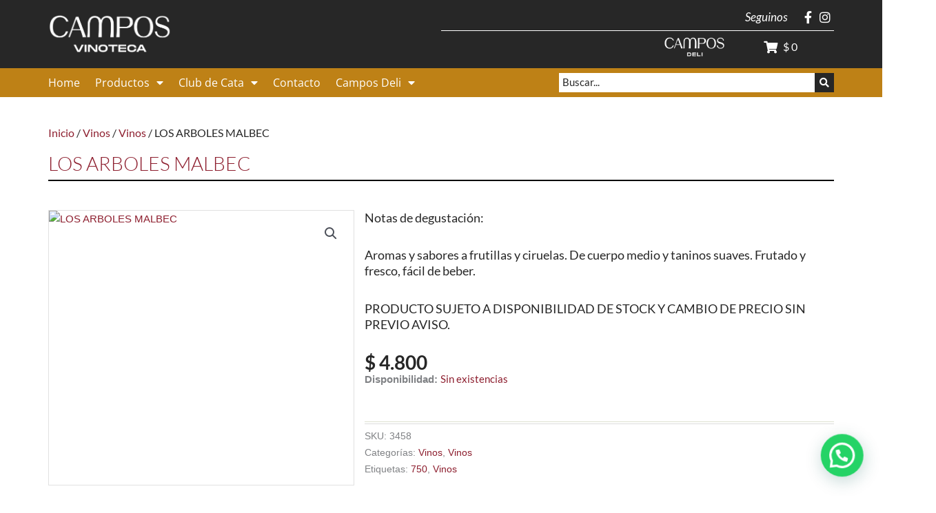

--- FILE ---
content_type: text/css
request_url: https://vinotecacampos.com.ar/wp-content/uploads/elementor/css/post-6014.css?ver=1764719671
body_size: 1663
content:
.elementor-6014 .elementor-element.elementor-element-279130c{padding:40px 0px 0px 0px;}.elementor-6014 .elementor-element.elementor-element-a82ae9d > .elementor-widget-wrap > .elementor-widget:not(.elementor-widget__width-auto):not(.elementor-widget__width-initial):not(:last-child):not(.elementor-absolute){margin-bottom:0px;}.elementor-6014 .elementor-element.elementor-element-a82ae9d > .elementor-element-populated{margin:0px 0px 0px 0px;--e-column-margin-right:0px;--e-column-margin-left:0px;padding:0px 0px 0px 0px;}.elementor-6014 .elementor-element.elementor-element-636aa1b .woocommerce-breadcrumb{color:var( --e-global-color-e7a010c );font-family:"Lato", Sans-serif;font-size:16px;font-weight:400;}.elementor-6014 .elementor-element.elementor-element-636aa1b .woocommerce-breadcrumb > a{color:var( --e-global-color-9499290 );}.elementor-6014 .elementor-element.elementor-element-f6e22ee > .elementor-widget-container{margin:0px 0px 0px 0px;padding:0px 0px 0px 0px;}.elementor-6014 .elementor-element.elementor-element-f6e22ee .jet-woo-builder .product_title{font-family:"Lato", Sans-serif;font-size:28px;font-weight:300;color:var( --e-global-color-9499290 );margin:0px 0px 5px 0px;padding:0px 0px 0px 0px;}.elementor-widget-divider{--divider-color:var( --e-global-color-secondary );}.elementor-widget-divider .elementor-divider__text{color:var( --e-global-color-secondary );font-family:var( --e-global-typography-secondary-font-family ), Sans-serif;font-size:var( --e-global-typography-secondary-font-size );font-weight:var( --e-global-typography-secondary-font-weight );}.elementor-widget-divider.elementor-view-stacked .elementor-icon{background-color:var( --e-global-color-secondary );}.elementor-widget-divider.elementor-view-framed .elementor-icon, .elementor-widget-divider.elementor-view-default .elementor-icon{color:var( --e-global-color-secondary );border-color:var( --e-global-color-secondary );}.elementor-widget-divider.elementor-view-framed .elementor-icon, .elementor-widget-divider.elementor-view-default .elementor-icon svg{fill:var( --e-global-color-secondary );}.elementor-6014 .elementor-element.elementor-element-3ff0873{--divider-border-style:solid;--divider-color:#000;--divider-border-width:2px;}.elementor-6014 .elementor-element.elementor-element-3ff0873 .elementor-divider-separator{width:100%;margin:0 auto;margin-center:0;}.elementor-6014 .elementor-element.elementor-element-3ff0873 .elementor-divider{text-align:center;padding-block-start:2px;padding-block-end:2px;}.elementor-6014 .elementor-element.elementor-element-fea2427{padding:40px 0px 40px 0px;}.elementor-6014 .elementor-element.elementor-element-f4f093e > .elementor-element-populated{border-style:solid;border-width:1px 1px 1px 1px;border-color:#E1E1E1;padding:0px 0px 0px 0px;}.elementor-6014 .elementor-element.elementor-element-0076921 .jet-single-images__wrap div.images{width:100% !important;}.elementor-6014 .elementor-element.elementor-element-0076921 .jet-single-images__wrap .flex-control-thumbs{justify-content:flex-start;}.elementor-6014 .elementor-element.elementor-element-0076921 .jet-single-images__wrap .flex-control-thumbs li{width:25%;flex:0 0 25%;}.elementor-6014 .elementor-element.elementor-element-7369150 > .elementor-widget-wrap > .elementor-widget:not(.elementor-widget__width-auto):not(.elementor-widget__width-initial):not(:last-child):not(.elementor-absolute){margin-bottom:0px;}.elementor-6014 .elementor-element.elementor-element-7369150 > .elementor-element-populated{padding:0px 0px 0px 15px;}.elementor-6014 .elementor-element.elementor-element-01c902e .jet-woo-builder .jet-single-content{font-family:"Lato", Sans-serif;font-size:18px;font-weight:400;line-height:23px;color:var( --e-global-color-e7a010c );text-align:left;}.elementor-6014 .elementor-element.elementor-element-33e518b > .elementor-widget-container{padding:0px 0px 0px 0px;}.elementor-6014 .elementor-element.elementor-element-33e518b .jet-woo-builder.elementor-jet-single-price .price del{display:inline-block;color:#8D1E2ED4;font-size:16px;font-weight:400;text-decoration:line-through;}.elementor-6014 .elementor-element.elementor-element-33e518b .jet-woo-builder.elementor-jet-single-price .price ins{display:inline-block;color:var( --e-global-color-e7a010c );font-size:28px;font-weight:700;text-decoration:none;}.elementor-6014 .elementor-element.elementor-element-33e518b .jet-woo-builder.elementor-jet-single-price .price del+ins{margin-left:22px;}.elementor-6014 .elementor-element.elementor-element-33e518b .jet-woo-builder.elementor-jet-single-price .price{font-family:"Lato", Sans-serif;font-size:28px;font-weight:700;color:var( --e-global-color-e7a010c );}.elementor-6014 .elementor-element.elementor-element-33e518b .jet-woo-builder.elementor-jet-single-price .price .woocommerce-Price-currencySymbol{vertical-align:baseline;}.elementor-6014 .elementor-element.elementor-element-b426c71{--add-to-cart-wc-forward-display:none;}.elementor-6014 .elementor-element.elementor-element-b426c71 .elementor-jet-single-add-to-cart .cart:not(.grouped_form):not(.variations_form){flex-direction:row;align-items:start;justify-content:start;}.elementor-6014 .elementor-element.elementor-element-b426c71 .elementor-jet-single-add-to-cart .cart .woocommerce-variation-add-to-cart{flex-direction:row;align-items:start;justify-content:start;}.elementor-6014 .elementor-element.elementor-element-b426c71 .jet-woo-builder .single_add_to_cart_button.button{max-width:75%;font-family:"Open Sans", Sans-serif;font-size:15px;font-weight:500;color:var( --e-global-color-770ec4b );background-color:var( --e-global-color-9499290 );border-style:solid;border-width:1px 1px 1px 1px;border-color:var( --e-global-color-ece467c );border-radius:0px 0px 0px 0px;padding:10px 13px 10px 13px;}.elementor-6014 .elementor-element.elementor-element-b426c71 .jet-woo-builder .single_add_to_cart_button.button:hover{color:var( --e-global-color-770ec4b );background-color:var( --e-global-color-96cf17c );border-color:var( --e-global-color-96cf17c );}.elementor-6014 .elementor-element.elementor-element-b426c71 form.cart{text-align:start;}.elementor-6014 .elementor-element.elementor-element-b426c71 .elementor-jet-single-add-to-cart .cart.cart:not(.grouped_form) .quantity{max-width:65px;}.elementor-6014 .elementor-element.elementor-element-b426c71 .jet-woo-builder .qty{font-family:var( --e-global-typography-text-font-family ), Sans-serif;font-size:var( --e-global-typography-text-font-size );font-weight:var( --e-global-typography-text-font-weight );color:var( --e-global-color-text );background-color:var( --e-global-color-770ec4b );border-radius:0px 0px 0px 0px;padding:0px 0px 0px 0px;}.elementor-6014 .elementor-element.elementor-element-b426c71 .jet-woo-builder .qty:not([type="hidden"]){margin:0px 0px 0px 0px;}.elementor-6014 .elementor-element.elementor-element-b426c71 .elementor-jet-single-add-to-cart .variations{max-width:100%;}.elementor-6014 .elementor-element.elementor-element-b426c71 .elementor-jet-single-add-to-cart .woocommerce-variation-price .price del{text-decoration:line-through;font-weight:400;}.elementor-6014 .elementor-element.elementor-element-b426c71 .elementor-jet-single-add-to-cart .woocommerce-grouped-product-list-item__price del{text-decoration:line-through;font-weight:400;}.elementor-6014 .elementor-element.elementor-element-b426c71 .elementor-jet-single-add-to-cart .woocommerce-variation-price .price ins{text-decoration:none;font-weight:400;}.elementor-6014 .elementor-element.elementor-element-b426c71 .elementor-jet-single-add-to-cart .woocommerce-grouped-product-list-item__price ins{text-decoration:none;font-weight:400;}.elementor-6014 .elementor-element.elementor-element-b426c71 .elementor-jet-single-add-to-cart .woocommerce-Price-currencySymbol{vertical-align:baseline;}.elementor-6014 .elementor-element.elementor-element-b426c71 .elementor-jet-single-add-to-cart .stock{font-family:"Lato", Sans-serif;font-size:15px;}.elementor-6014 .elementor-element.elementor-element-b426c71 .elementor-jet-single-add-to-cart .stock.in-stock{color:var( --e-global-color-text );}.elementor-6014 .elementor-element.elementor-element-b426c71 .elementor-jet-single-add-to-cart .stock.out-of-stock{color:var( --e-global-color-9499290 );}.elementor-6014 .elementor-element.elementor-element-b426c71 .elementor-jet-single-add-to-cart .woocommerce-variation-description{font-family:"Lato", Sans-serif;font-size:18px;color:var( --e-global-color-e7a010c );}.elementor-6014 .elementor-element.elementor-element-86c83b6{--divider-border-style:solid;--divider-color:var( --e-global-color-secondary );--divider-border-width:1px;}.elementor-6014 .elementor-element.elementor-element-86c83b6 > .elementor-widget-container{padding:20px 0px 0px 0px;}.elementor-6014 .elementor-element.elementor-element-86c83b6 .elementor-divider-separator{width:100%;}.elementor-6014 .elementor-element.elementor-element-86c83b6 .elementor-divider{padding-block-start:2px;padding-block-end:2px;}.elementor-6014 .elementor-element.elementor-element-a492de1 .elementor-jet-single-meta .product_meta{flex-direction:column;}.elementor-6014 .elementor-element.elementor-element-a492de1 .elementor-jet-single-meta .product_meta a:hover{text-decoration:none;}.elementor-6014 .elementor-element.elementor-element-669cadf{padding:0px 0px 60px 0px;}.elementor-widget-heading .elementor-heading-title{font-family:var( --e-global-typography-primary-font-family ), Sans-serif;font-size:var( --e-global-typography-primary-font-size );font-weight:var( --e-global-typography-primary-font-weight );color:var( --e-global-color-primary );}.elementor-6014 .elementor-element.elementor-element-7e969aa .elementor-heading-title{font-family:"Lato", Sans-serif;font-size:18px;font-weight:700;color:var( --e-global-color-e7a010c );}.elementor-6014 .elementor-element.elementor-element-3c5e386 .jet-woo-products .jet-woo-products__item{--columns:4;padding:20px 10px 20px 10px;}.elementor-6014 .elementor-element.elementor-element-3c5e386 .jet-woo-products:not(.swiper-wrapper){margin-right:-10px;margin-left:-10px;}.elementor-6014 .elementor-element.elementor-element-3c5e386 .jet-woo-products .jet-woo-product-button .button{background-color:var( --e-global-color-9499290 );display:inline-block;text-decoration:none;}.elementor-6014 .elementor-element.elementor-element-3c5e386 .jet-woo-products .jet-woo-product-button .button:hover{background-color:var( --e-global-color-e7a010c );text-decoration:none;}.elementor-6014 .elementor-element.elementor-element-3c5e386 .jet-woo-products .jet-woo-products__inner-box{border-style:solid;border-width:1px 1px 1px 1px;border-color:#E1E1E1;padding:10px 10px 10px 10px;}.elementor-6014 .elementor-element.elementor-element-3c5e386 .jet-woo-products .jet-woo-product-title, .elementor-6014 .elementor-element.elementor-element-3c5e386 .jet-woo-products .jet-woo-product-title a{font-family:"Lato", Sans-serif;font-size:14px;font-weight:400;}.elementor-6014 .elementor-element.elementor-element-3c5e386 .jet-woo-products .jet-woo-product-title a{color:var( --e-global-color-e7a010c );}.elementor-6014 .elementor-element.elementor-element-3c5e386 .jet-woo-products .jet-woo-product-title{color:var( --e-global-color-e7a010c );text-align:center;}.elementor-6014 .elementor-element.elementor-element-3c5e386 .jet-woo-products .jet-woo-product-title a:hover{color:var( --e-global-color-9499290 );}.elementor-6014 .elementor-element.elementor-element-3c5e386 .jet-woo-products .jet-woo-product-title:hover{color:var( --e-global-color-9499290 );}.elementor-6014 .elementor-element.elementor-element-3c5e386  .jet-woo-products .jet-woo-product-button .button{font-family:"Open Sans", Sans-serif;font-size:13px;font-weight:400;text-transform:uppercase;}.elementor-6014 .elementor-element.elementor-element-3c5e386 .jet-woo-products .jet-woo-product-button .button> *{text-decoration:none;}.elementor-6014 .elementor-element.elementor-element-3c5e386 .jet-woo-products .jet-woo-product-button .button:hover > *{text-decoration:none;}.elementor-6014 .elementor-element.elementor-element-3c5e386  .jet-woo-product-button{text-align:center;}.elementor-6014 .elementor-element.elementor-element-3c5e386 .jet-woo-products .jet-woo-product-price del{display:inline-block;}.elementor-6014 .elementor-element.elementor-element-3c5e386 .jet-woo-products .jet-woo-product-price ins{display:inline-block;}.elementor-6014 .elementor-element.elementor-element-3c5e386 .jet-woo-products .jet-woo-product-price .price{font-family:"Lato", Sans-serif;font-size:20px;font-weight:400;color:var( --e-global-color-e7a010c );}.elementor-6014 .elementor-element.elementor-element-3c5e386 .jet-woo-products .jet-woo-product-price .price .amount{color:var( --e-global-color-e7a010c );}.elementor-6014 .elementor-element.elementor-element-3c5e386 .jet-woo-products .jet-woo-product-price .price del{color:var( --e-global-color-9499290 );font-size:14px;font-weight:700;text-decoration:line-through;}.elementor-6014 .elementor-element.elementor-element-3c5e386 .jet-woo-products .jet-woo-product-price .price del .amount{color:var( --e-global-color-9499290 );}.elementor-6014 .elementor-element.elementor-element-3c5e386 .jet-woo-products .jet-woo-product-price .price ins{font-weight:400;text-decoration:none;}.elementor-6014 .elementor-element.elementor-element-3c5e386 .jet-woo-products .jet-woo-product-price{text-align:center;}.elementor-6014 .elementor-element.elementor-element-3c5e386 .jet-woo-products .jet-woo-product-price .woocommerce-Price-currencySymbol{vertical-align:baseline;}.elementor-6014 .elementor-element.elementor-element-3c5e386 .jet-woo-products .jet-woo-product-rating .product-rating__stars{font-size:16px;}.elementor-6014 .elementor-element.elementor-element-3c5e386 .jet-woo-products .jet-woo-product-rating{text-align:center;}.elementor-6014 .elementor-element.elementor-element-3c5e386 .jet-woo-products .jet-woo-product-badge{display:inline-flex;}.elementor-6014 .elementor-element.elementor-element-3c5e386 .jet-woo-products .jet-woo-product-badges{top:0px;bottom:auto;}.elementor-6014 .elementor-element.elementor-element-3c5e386 .jet-woo-products__not-found{text-align:center;}@media(min-width:768px){.elementor-6014 .elementor-element.elementor-element-f4f093e{width:38.947%;}.elementor-6014 .elementor-element.elementor-element-7369150{width:61.053%;}}@media(max-width:1280px){.elementor-widget-divider .elementor-divider__text{font-size:var( --e-global-typography-secondary-font-size );}.elementor-6014 .elementor-element.elementor-element-b426c71 .jet-woo-builder .qty{font-size:var( --e-global-typography-text-font-size );}.elementor-widget-heading .elementor-heading-title{font-size:var( --e-global-typography-primary-font-size );}}@media(max-width:1025px){.elementor-widget-divider .elementor-divider__text{font-size:var( --e-global-typography-secondary-font-size );}.elementor-6014 .elementor-element.elementor-element-b426c71 .jet-woo-builder .qty{font-size:var( --e-global-typography-text-font-size );}.elementor-widget-heading .elementor-heading-title{font-size:var( --e-global-typography-primary-font-size );}}@media(max-width:767px){.elementor-6014 .elementor-element.elementor-element-279130c{padding:30px 0px 0px 10px;}.elementor-6014 .elementor-element.elementor-element-636aa1b .woocommerce-breadcrumb{font-size:13px;}.elementor-6014 .elementor-element.elementor-element-f6e22ee .jet-woo-builder .product_title{font-size:22px;}.elementor-widget-divider .elementor-divider__text{font-size:var( --e-global-typography-secondary-font-size );}.elementor-6014 .elementor-element.elementor-element-fea2427{padding:20px 10px 30px 10px;}.elementor-6014 .elementor-element.elementor-element-f4f093e > .elementor-element-populated{padding:10px 10px 10px 10px;}.elementor-6014 .elementor-element.elementor-element-0076921 .jet-single-images__wrap div.images{width:100% !important;}.elementor-6014 .elementor-element.elementor-element-7369150 > .elementor-element-populated{padding:10px 10px 10px 10px;}.elementor-6014 .elementor-element.elementor-element-b426c71 .jet-woo-builder .qty{font-size:var( --e-global-typography-text-font-size );}.elementor-widget-heading .elementor-heading-title{font-size:var( --e-global-typography-primary-font-size );}}

--- FILE ---
content_type: text/css
request_url: https://vinotecacampos.com.ar/wp-content/uploads/elementor/css/post-6.css?ver=1764719665
body_size: 229
content:
.elementor-kit-6{--e-global-color-primary:#E09900;--e-global-color-secondary:#DDE0D0;--e-global-color-text:#666666;--e-global-color-accent:#FF7800;--e-global-color-770ec4b:#FFFFFF;--e-global-color-ece467c:#C7BD82;--e-global-color-96cf17c:#BE8116;--e-global-color-e7a010c:#272727;--e-global-color-9499290:#8D1E2E;--e-global-typography-primary-font-family:"Open Sans";--e-global-typography-primary-font-size:18px;--e-global-typography-primary-font-weight:700;--e-global-typography-secondary-font-family:"Open Sans";--e-global-typography-secondary-font-size:14px;--e-global-typography-secondary-font-weight:500;--e-global-typography-text-font-family:"Open Sans";--e-global-typography-text-font-size:14px;--e-global-typography-text-font-weight:500;--e-global-typography-accent-font-family:"Open Sans";--e-global-typography-accent-font-size:18px;--e-global-typography-accent-font-weight:700;--e-global-typography-a15f52b-font-family:"Open Sans";--e-global-typography-a15f52b-font-size:28px;--e-global-typography-a15f52b-font-weight:700;}.elementor-kit-6 button,.elementor-kit-6 input[type="button"],.elementor-kit-6 input[type="submit"],.elementor-kit-6 .elementor-button{background-color:var( --e-global-color-9499290 );font-family:"Open Sans", Sans-serif;font-size:14px;font-weight:500;color:var( --e-global-color-770ec4b );border-radius:8px 8px 8px 8px;}.elementor-kit-6 e-page-transition{background-color:#FFBC7D;}.elementor-kit-6 a{color:var( --e-global-color-9499290 );}.elementor-kit-6 a:hover{color:var( --e-global-color-e7a010c );}.elementor-section.elementor-section-boxed > .elementor-container{max-width:1140px;}.e-con{--container-max-width:1140px;}.elementor-widget:not(:last-child){margin-block-end:20px;}.elementor-element{--widgets-spacing:20px 20px;--widgets-spacing-row:20px;--widgets-spacing-column:20px;}{}h1.entry-title{display:var(--page-title-display);}@media(max-width:1025px){.elementor-section.elementor-section-boxed > .elementor-container{max-width:1024px;}.e-con{--container-max-width:1024px;}}@media(max-width:767px){.elementor-section.elementor-section-boxed > .elementor-container{max-width:767px;}.e-con{--container-max-width:767px;}}

--- FILE ---
content_type: text/css
request_url: https://vinotecacampos.com.ar/wp-content/uploads/elementor/css/post-8006.css?ver=1764719666
body_size: 3913
content:
.elementor-8006 .elementor-element.elementor-element-19c4fd2:not(.elementor-motion-effects-element-type-background), .elementor-8006 .elementor-element.elementor-element-19c4fd2 > .elementor-motion-effects-container > .elementor-motion-effects-layer{background-color:var( --e-global-color-e7a010c );}.elementor-8006 .elementor-element.elementor-element-19c4fd2{transition:background 0.3s, border 0.3s, border-radius 0.3s, box-shadow 0.3s;margin-top:0px;margin-bottom:0px;padding:15px 20px 15px 20px;}.elementor-8006 .elementor-element.elementor-element-19c4fd2 > .elementor-background-overlay{transition:background 0.3s, border-radius 0.3s, opacity 0.3s;}.elementor-bc-flex-widget .elementor-8006 .elementor-element.elementor-element-7db0b19.elementor-column .elementor-widget-wrap{align-items:center;}.elementor-8006 .elementor-element.elementor-element-7db0b19.elementor-column.elementor-element[data-element_type="column"] > .elementor-widget-wrap.elementor-element-populated{align-content:center;align-items:center;}.elementor-8006 .elementor-element.elementor-element-7db0b19.elementor-column > .elementor-widget-wrap{justify-content:center;}.elementor-8006 .elementor-element.elementor-element-7db0b19 > .elementor-widget-wrap > .elementor-widget:not(.elementor-widget__width-auto):not(.elementor-widget__width-initial):not(:last-child):not(.elementor-absolute){margin-bottom:0px;}.elementor-8006 .elementor-element.elementor-element-7db0b19 > .elementor-element-populated{margin:0px 0px 0px 0px;--e-column-margin-right:0px;--e-column-margin-left:0px;padding:0px 0px 0px 0px;}.elementor-widget-image .widget-image-caption{color:var( --e-global-color-text );font-family:var( --e-global-typography-text-font-family ), Sans-serif;font-size:var( --e-global-typography-text-font-size );font-weight:var( --e-global-typography-text-font-weight );}.elementor-8006 .elementor-element.elementor-element-18bf83b{text-align:left;}.elementor-8006 .elementor-element.elementor-element-18bf83b img{width:180px;}.elementor-bc-flex-widget .elementor-8006 .elementor-element.elementor-element-1e9bb36.elementor-column .elementor-widget-wrap{align-items:center;}.elementor-8006 .elementor-element.elementor-element-1e9bb36.elementor-column.elementor-element[data-element_type="column"] > .elementor-widget-wrap.elementor-element-populated{align-content:center;align-items:center;}.elementor-8006 .elementor-element.elementor-element-1e9bb36.elementor-column > .elementor-widget-wrap{justify-content:flex-end;}.elementor-8006 .elementor-element.elementor-element-1e9bb36 > .elementor-widget-wrap > .elementor-widget:not(.elementor-widget__width-auto):not(.elementor-widget__width-initial):not(:last-child):not(.elementor-absolute){margin-bottom:0px;}.elementor-8006 .elementor-element.elementor-element-1e9bb36 > .elementor-element-populated{margin:0px 0px 0px 0px;--e-column-margin-right:0px;--e-column-margin-left:0px;padding:0px 0px 0px 0px;}.elementor-widget-heading .elementor-heading-title{font-family:var( --e-global-typography-primary-font-family ), Sans-serif;font-size:var( --e-global-typography-primary-font-size );font-weight:var( --e-global-typography-primary-font-weight );color:var( --e-global-color-primary );}.elementor-8006 .elementor-element.elementor-element-49e5527{width:auto;max-width:auto;align-self:center;text-align:right;}.elementor-8006 .elementor-element.elementor-element-49e5527 > .elementor-widget-container{margin:0px 0px 0px 0px;padding:0px 12px 0px 0px;}.elementor-8006 .elementor-element.elementor-element-49e5527 .elementor-heading-title{font-family:"Lato", Sans-serif;font-size:17px;font-weight:400;font-style:oblique;color:var( --e-global-color-770ec4b );}.elementor-widget-icon-list .elementor-icon-list-item:not(:last-child):after{border-color:var( --e-global-color-text );}.elementor-widget-icon-list .elementor-icon-list-icon i{color:var( --e-global-color-primary );}.elementor-widget-icon-list .elementor-icon-list-icon svg{fill:var( --e-global-color-primary );}.elementor-widget-icon-list .elementor-icon-list-item > .elementor-icon-list-text, .elementor-widget-icon-list .elementor-icon-list-item > a{font-family:var( --e-global-typography-text-font-family ), Sans-serif;font-size:var( --e-global-typography-text-font-size );font-weight:var( --e-global-typography-text-font-weight );}.elementor-widget-icon-list .elementor-icon-list-text{color:var( --e-global-color-secondary );}.elementor-8006 .elementor-element.elementor-element-1e39ab7{width:auto;max-width:auto;--e-icon-list-icon-size:18px;--icon-vertical-offset:0px;}.elementor-8006 .elementor-element.elementor-element-1e39ab7 .elementor-icon-list-items:not(.elementor-inline-items) .elementor-icon-list-item:not(:last-child){padding-block-end:calc(6px/2);}.elementor-8006 .elementor-element.elementor-element-1e39ab7 .elementor-icon-list-items:not(.elementor-inline-items) .elementor-icon-list-item:not(:first-child){margin-block-start:calc(6px/2);}.elementor-8006 .elementor-element.elementor-element-1e39ab7 .elementor-icon-list-items.elementor-inline-items .elementor-icon-list-item{margin-inline:calc(6px/2);}.elementor-8006 .elementor-element.elementor-element-1e39ab7 .elementor-icon-list-items.elementor-inline-items{margin-inline:calc(-6px/2);}.elementor-8006 .elementor-element.elementor-element-1e39ab7 .elementor-icon-list-items.elementor-inline-items .elementor-icon-list-item:after{inset-inline-end:calc(-6px/2);}.elementor-8006 .elementor-element.elementor-element-1e39ab7 .elementor-icon-list-icon i{color:var( --e-global-color-770ec4b );transition:color 0.3s;}.elementor-8006 .elementor-element.elementor-element-1e39ab7 .elementor-icon-list-icon svg{fill:var( --e-global-color-770ec4b );transition:fill 0.3s;}.elementor-8006 .elementor-element.elementor-element-1e39ab7 .elementor-icon-list-text{transition:color 0.3s;}.elementor-widget-divider{--divider-color:var( --e-global-color-secondary );}.elementor-widget-divider .elementor-divider__text{color:var( --e-global-color-secondary );font-family:var( --e-global-typography-secondary-font-family ), Sans-serif;font-size:var( --e-global-typography-secondary-font-size );font-weight:var( --e-global-typography-secondary-font-weight );}.elementor-widget-divider.elementor-view-stacked .elementor-icon{background-color:var( --e-global-color-secondary );}.elementor-widget-divider.elementor-view-framed .elementor-icon, .elementor-widget-divider.elementor-view-default .elementor-icon{color:var( --e-global-color-secondary );border-color:var( --e-global-color-secondary );}.elementor-widget-divider.elementor-view-framed .elementor-icon, .elementor-widget-divider.elementor-view-default .elementor-icon svg{fill:var( --e-global-color-secondary );}.elementor-8006 .elementor-element.elementor-element-9d82c2c{--divider-border-style:solid;--divider-color:var( --e-global-color-770ec4b );--divider-border-width:1px;}.elementor-8006 .elementor-element.elementor-element-9d82c2c > .elementor-widget-container{margin:0px 0px 0px 0px;padding:02px 0px 0px 0px;}.elementor-8006 .elementor-element.elementor-element-9d82c2c .elementor-divider-separator{width:100%;margin:0 auto;margin-center:0;}.elementor-8006 .elementor-element.elementor-element-9d82c2c .elementor-divider{text-align:center;padding-block-start:7px;padding-block-end:7px;}.elementor-8006 .elementor-element.elementor-element-59ef672{margin-top:0px;margin-bottom:0px;padding:0px 0px 0px 0px;}.elementor-bc-flex-widget .elementor-8006 .elementor-element.elementor-element-5d13256.elementor-column .elementor-widget-wrap{align-items:center;}.elementor-8006 .elementor-element.elementor-element-5d13256.elementor-column.elementor-element[data-element_type="column"] > .elementor-widget-wrap.elementor-element-populated{align-content:center;align-items:center;}.elementor-8006 .elementor-element.elementor-element-5d13256 > .elementor-element-populated{margin:0px 0px 0px 0px;--e-column-margin-right:0px;--e-column-margin-left:0px;padding:0px 0px 0px 0px;}.elementor-8006 .elementor-element.elementor-element-0ce7a3e{text-align:right;}.elementor-8006 .elementor-element.elementor-element-0ce7a3e img{width:23%;}.elementor-bc-flex-widget .elementor-8006 .elementor-element.elementor-element-01c11e0.elementor-column .elementor-widget-wrap{align-items:center;}.elementor-8006 .elementor-element.elementor-element-01c11e0.elementor-column.elementor-element[data-element_type="column"] > .elementor-widget-wrap.elementor-element-populated{align-content:center;align-items:center;}.elementor-8006 .elementor-element.elementor-element-01c11e0 > .elementor-element-populated{margin:0px 0px 0px 0px;--e-column-margin-right:0px;--e-column-margin-left:0px;padding:0px 0px 0px 0px;}.elementor-8006 .elementor-element.elementor-element-be21811 .elementor-jet-blocks-cart{justify-content:center;}.elementor-8006 .elementor-element.elementor-element-be21811 .jet-blocks-cart__heading-link{font-family:"Lato", Sans-serif;font-size:16px;}.elementor-8006 .elementor-element.elementor-element-be21811 .jet-blocks-cart__label{color:#FFFFFF;}.elementor-8006 .elementor-element.elementor-element-be21811 .jet-blocks-cart__icon{color:#FFFFFF;font-size:18px;margin-right:8px;}.elementor-8006 .elementor-element.elementor-element-be21811 .jet-blocks-cart__total{color:#FFFFFF;}.elementor-8006 .elementor-element.elementor-element-be21811 .jet-blocks-cart__heading-link:hover .jet-blocks-cart__label{color:var( --e-global-color-9499290 );}.elementor-8006 .elementor-element.elementor-element-be21811 .jet-blocks-cart__heading-link:hover .jet-blocks-cart__count{color:var( --e-global-color-primary );}.elementor-8006 .elementor-element.elementor-element-be21811 .jet-blocks-cart__heading-link:hover .jet-blocks-cart__total{color:#E09900;}.elementor-8006 .elementor-element.elementor-element-f716ff5:not(.elementor-motion-effects-element-type-background), .elementor-8006 .elementor-element.elementor-element-f716ff5 > .elementor-motion-effects-container > .elementor-motion-effects-layer{background-color:var( --e-global-color-96cf17c );}.elementor-8006 .elementor-element.elementor-element-f716ff5{transition:background 0.3s, border 0.3s, border-radius 0.3s, box-shadow 0.3s;margin-top:0px;margin-bottom:0px;padding:0px 10px 0px 10px;z-index:5;}.elementor-8006 .elementor-element.elementor-element-f716ff5 > .elementor-background-overlay{transition:background 0.3s, border-radius 0.3s, opacity 0.3s;}.elementor-bc-flex-widget .elementor-8006 .elementor-element.elementor-element-b1581af.elementor-column .elementor-widget-wrap{align-items:center;}.elementor-8006 .elementor-element.elementor-element-b1581af.elementor-column.elementor-element[data-element_type="column"] > .elementor-widget-wrap.elementor-element-populated{align-content:center;align-items:center;}.elementor-8006 .elementor-element.elementor-element-b1581af > .elementor-widget-wrap > .elementor-widget:not(.elementor-widget__width-auto):not(.elementor-widget__width-initial):not(:last-child):not(.elementor-absolute){margin-bottom:5px;}.elementor-8006 .elementor-element.elementor-element-b1581af > .elementor-element-populated{margin:0px 0px 0px 0px;--e-column-margin-right:0px;--e-column-margin-left:0px;padding:0px 0px 0px 0px;}.elementor-widget-nav-menu .elementor-nav-menu .elementor-item{font-family:var( --e-global-typography-primary-font-family ), Sans-serif;font-size:var( --e-global-typography-primary-font-size );font-weight:var( --e-global-typography-primary-font-weight );}.elementor-widget-nav-menu .elementor-nav-menu--main .elementor-item{color:var( --e-global-color-text );fill:var( --e-global-color-text );}.elementor-widget-nav-menu .elementor-nav-menu--main .elementor-item:hover,
					.elementor-widget-nav-menu .elementor-nav-menu--main .elementor-item.elementor-item-active,
					.elementor-widget-nav-menu .elementor-nav-menu--main .elementor-item.highlighted,
					.elementor-widget-nav-menu .elementor-nav-menu--main .elementor-item:focus{color:var( --e-global-color-accent );fill:var( --e-global-color-accent );}.elementor-widget-nav-menu .elementor-nav-menu--main:not(.e--pointer-framed) .elementor-item:before,
					.elementor-widget-nav-menu .elementor-nav-menu--main:not(.e--pointer-framed) .elementor-item:after{background-color:var( --e-global-color-accent );}.elementor-widget-nav-menu .e--pointer-framed .elementor-item:before,
					.elementor-widget-nav-menu .e--pointer-framed .elementor-item:after{border-color:var( --e-global-color-accent );}.elementor-widget-nav-menu{--e-nav-menu-divider-color:var( --e-global-color-text );}.elementor-widget-nav-menu .elementor-nav-menu--dropdown .elementor-item, .elementor-widget-nav-menu .elementor-nav-menu--dropdown  .elementor-sub-item{font-family:var( --e-global-typography-accent-font-family ), Sans-serif;font-size:var( --e-global-typography-accent-font-size );font-weight:var( --e-global-typography-accent-font-weight );}.elementor-8006 .elementor-element.elementor-element-d8e370d{width:auto;max-width:auto;--e-nav-menu-horizontal-menu-item-margin:calc( 22px / 2 );}.elementor-8006 .elementor-element.elementor-element-d8e370d > .elementor-widget-container{margin:0px 0px 0px 0px;padding:5px 15px 5px 0px;}.elementor-8006 .elementor-element.elementor-element-d8e370d .elementor-menu-toggle{margin:0 auto;}.elementor-8006 .elementor-element.elementor-element-d8e370d .elementor-nav-menu .elementor-item{font-family:"Open Sans", Sans-serif;font-size:16px;font-weight:400;}.elementor-8006 .elementor-element.elementor-element-d8e370d .elementor-nav-menu--main .elementor-item{color:var( --e-global-color-770ec4b );fill:var( --e-global-color-770ec4b );padding-left:0px;padding-right:0px;padding-top:0px;padding-bottom:0px;}.elementor-8006 .elementor-element.elementor-element-d8e370d .elementor-nav-menu--main .elementor-item:hover,
					.elementor-8006 .elementor-element.elementor-element-d8e370d .elementor-nav-menu--main .elementor-item.elementor-item-active,
					.elementor-8006 .elementor-element.elementor-element-d8e370d .elementor-nav-menu--main .elementor-item.highlighted,
					.elementor-8006 .elementor-element.elementor-element-d8e370d .elementor-nav-menu--main .elementor-item:focus{color:var( --e-global-color-e7a010c );fill:var( --e-global-color-e7a010c );}.elementor-8006 .elementor-element.elementor-element-d8e370d .elementor-nav-menu--main .elementor-item.elementor-item-active{color:var( --e-global-color-e7a010c );}.elementor-8006 .elementor-element.elementor-element-d8e370d .e--pointer-framed .elementor-item:before{border-width:0px;}.elementor-8006 .elementor-element.elementor-element-d8e370d .e--pointer-framed.e--animation-draw .elementor-item:before{border-width:0 0 0px 0px;}.elementor-8006 .elementor-element.elementor-element-d8e370d .e--pointer-framed.e--animation-draw .elementor-item:after{border-width:0px 0px 0 0;}.elementor-8006 .elementor-element.elementor-element-d8e370d .e--pointer-framed.e--animation-corners .elementor-item:before{border-width:0px 0 0 0px;}.elementor-8006 .elementor-element.elementor-element-d8e370d .e--pointer-framed.e--animation-corners .elementor-item:after{border-width:0 0px 0px 0;}.elementor-8006 .elementor-element.elementor-element-d8e370d .e--pointer-underline .elementor-item:after,
					 .elementor-8006 .elementor-element.elementor-element-d8e370d .e--pointer-overline .elementor-item:before,
					 .elementor-8006 .elementor-element.elementor-element-d8e370d .e--pointer-double-line .elementor-item:before,
					 .elementor-8006 .elementor-element.elementor-element-d8e370d .e--pointer-double-line .elementor-item:after{height:0px;}.elementor-8006 .elementor-element.elementor-element-d8e370d .elementor-nav-menu--main:not(.elementor-nav-menu--layout-horizontal) .elementor-nav-menu > li:not(:last-child){margin-bottom:22px;}.elementor-8006 .elementor-element.elementor-element-d8e370d .elementor-nav-menu--dropdown a, .elementor-8006 .elementor-element.elementor-element-d8e370d .elementor-menu-toggle{color:var( --e-global-color-770ec4b );fill:var( --e-global-color-770ec4b );}.elementor-8006 .elementor-element.elementor-element-d8e370d .elementor-nav-menu--dropdown{background-color:var( --e-global-color-e7a010c );}.elementor-8006 .elementor-element.elementor-element-d8e370d .elementor-nav-menu--dropdown a:hover,
					.elementor-8006 .elementor-element.elementor-element-d8e370d .elementor-nav-menu--dropdown a:focus,
					.elementor-8006 .elementor-element.elementor-element-d8e370d .elementor-nav-menu--dropdown a.elementor-item-active,
					.elementor-8006 .elementor-element.elementor-element-d8e370d .elementor-nav-menu--dropdown a.highlighted,
					.elementor-8006 .elementor-element.elementor-element-d8e370d .elementor-menu-toggle:hover,
					.elementor-8006 .elementor-element.elementor-element-d8e370d .elementor-menu-toggle:focus{color:var( --e-global-color-770ec4b );}.elementor-8006 .elementor-element.elementor-element-d8e370d .elementor-nav-menu--dropdown a:hover,
					.elementor-8006 .elementor-element.elementor-element-d8e370d .elementor-nav-menu--dropdown a:focus,
					.elementor-8006 .elementor-element.elementor-element-d8e370d .elementor-nav-menu--dropdown a.elementor-item-active,
					.elementor-8006 .elementor-element.elementor-element-d8e370d .elementor-nav-menu--dropdown a.highlighted{background-color:var( --e-global-color-text );}.elementor-8006 .elementor-element.elementor-element-d8e370d .elementor-nav-menu--dropdown a.elementor-item-active{color:var( --e-global-color-770ec4b );background-color:var( --e-global-color-text );}.elementor-8006 .elementor-element.elementor-element-d8e370d .elementor-nav-menu--dropdown .elementor-item, .elementor-8006 .elementor-element.elementor-element-d8e370d .elementor-nav-menu--dropdown  .elementor-sub-item{font-family:"Lato", Sans-serif;font-size:16px;font-weight:500;}.elementor-8006 .elementor-element.elementor-element-d8e370d .elementor-nav-menu--dropdown a{padding-left:12px;padding-right:12px;padding-top:7px;padding-bottom:7px;}.elementor-8006 .elementor-element.elementor-element-bd3d358{width:auto;max-width:auto;}.elementor-8006 .elementor-element.elementor-element-bd3d358.elementor-element{--align-self:center;}.elementor-8006 .elementor-element.elementor-element-bd3d358 img{width:140px;max-width:100%;}.elementor-bc-flex-widget .elementor-8006 .elementor-element.elementor-element-84f03f6.elementor-column .elementor-widget-wrap{align-items:center;}.elementor-8006 .elementor-element.elementor-element-84f03f6.elementor-column.elementor-element[data-element_type="column"] > .elementor-widget-wrap.elementor-element-populated{align-content:center;align-items:center;}.elementor-8006 .elementor-element.elementor-element-84f03f6 > .elementor-element-populated{margin:0px 0px 0px 0px;--e-column-margin-right:0px;--e-column-margin-left:0px;padding:7px 0px 7px 0px;}.elementor-widget-jet-ajax-search .jet-search-title-fields__item-label{font-family:var( --e-global-typography-text-font-family ), Sans-serif;font-size:var( --e-global-typography-text-font-size );font-weight:var( --e-global-typography-text-font-weight );}.elementor-widget-jet-ajax-search .jet-search-title-fields__item-value{font-family:var( --e-global-typography-text-font-family ), Sans-serif;font-size:var( --e-global-typography-text-font-size );font-weight:var( --e-global-typography-text-font-weight );}.elementor-widget-jet-ajax-search .jet-search-content-fields__item-label{font-family:var( --e-global-typography-text-font-family ), Sans-serif;font-size:var( --e-global-typography-text-font-size );font-weight:var( --e-global-typography-text-font-weight );}.elementor-widget-jet-ajax-search .jet-search-content-fields__item-value{font-family:var( --e-global-typography-text-font-family ), Sans-serif;font-size:var( --e-global-typography-text-font-size );font-weight:var( --e-global-typography-text-font-weight );}.elementor-8006 .elementor-element.elementor-element-4407902 .jet-ajax-search__results-slide{overflow-y:auto;max-height:500px;}.elementor-8006 .elementor-element.elementor-element-4407902 .jet-ajax-search__source-results-item_icon svg{width:24px;}.elementor-8006 .elementor-element.elementor-element-4407902 .jet-ajax-search__source-results-item_icon{font-size:24px;}.elementor-8006 .elementor-element.elementor-element-4407902 .jet-ajax-search__form{padding:0px 0px 0px 0px;border-radius:0px 0px 0px 0px;}.elementor-8006 .elementor-element.elementor-element-4407902 .jet-ajax-search__field{font-family:"Lato", Sans-serif;font-size:14px;font-weight:500;color:var( --e-global-color-e7a010c );padding:5px 0px 5px 5px;margin:0px 0px 0px 0px;border-width:0px 0px 0px 0px;border-radius:0px 0px 0px 0px;}.elementor-8006 .elementor-element.elementor-element-4407902 .jet-ajax-search__field::placeholder{font-family:"Lato", Sans-serif;font-size:15px;font-weight:500;}.elementor-8006 .elementor-element.elementor-element-4407902 .jet-ajax-search__submit{color:var( --e-global-color-770ec4b );background-color:var( --e-global-color-e7a010c );padding:7px 7px 7px 7px;margin:0px 0px 0px 0px;border-radius:0px 0px 0px 0px;}.elementor-8006 .elementor-element.elementor-element-4407902 .jet-ajax-search__results-area{background-color:var( --e-global-color-770ec4b );box-shadow:0px 0px 10px 0px rgba(0,0,0,0.5);}.elementor-8006 .elementor-element.elementor-element-4407902 .jet-ajax-search__results-slide::-webkit-scrollbar{background-color:var( --e-global-color-770ec4b );}.elementor-8006 .elementor-element.elementor-element-4407902 .jet-ajax-search__results-slide::-webkit-scrollbar-thumb{background-color:var( --e-global-color-text );}.elementor-8006 .elementor-element.elementor-element-4407902 .jet-ajax-search__item-title{color:var( --e-global-color-e7a010c );font-family:"Lato", Sans-serif;font-size:15px;font-weight:bold;margin:0px 0px 0px 0px;}.elementor-8006 .elementor-element.elementor-element-4407902 .jet-ajax-search__item-price .price{color:var( --e-global-color-9499290 );font-family:"Lato", Sans-serif;font-size:16px;font-weight:600;}.elementor-8006 .elementor-element.elementor-element-4407902 .jet-ajax-search__item-link:hover{background-color:var( --e-global-color-secondary );}.elementor-8006 .elementor-element.elementor-element-4407902 .jet-ajax-search__item-link{text-align:left;}.elementor-8006 .elementor-element.elementor-element-4407902 .jet-ajax-search__results-item{border-top-style:solid;border-top-width:1px;border-color:#EFEFEF;}.elementor-8006 .elementor-element.elementor-element-4407902 .jet-ajax-search__item-thumbnail{width:105px;}body:not(.rtl) .elementor-8006 .elementor-element.elementor-element-4407902 .jet-ajax-search__item-thumbnail{margin-right:25px;}body.rtl .elementor-8006 .elementor-element.elementor-element-4407902 .jet-ajax-search__item-thumbnail{margin-left:25px;}.elementor-8006 .elementor-element.elementor-element-4407902 .jet-ajax-search__item-content{font-family:"Lato", Sans-serif;font-size:14px;font-weight:300;margin:0px 0px 0px 0px;}.elementor-8006 .elementor-element.elementor-element-4407902 .jet-ajax-search__item-price{margin:0px 0px 0px 0px;}.elementor-8006 .elementor-element.elementor-element-4407902 .jet-ajax-search__number-button{font-family:"Lato", Sans-serif;font-size:14px;font-weight:300;color:var( --e-global-color-e7a010c );padding:0px 15px 0px 0px;}.elementor-8006 .elementor-element.elementor-element-4407902 .jet-ajax-search__number-button:hover{color:var( --e-global-color-96cf17c );}.elementor-8006 .elementor-element.elementor-element-4407902 .jet-ajax-search__number-button.jet-ajax-search__active-button{color:var( --e-global-color-96cf17c );}.elementor-8006 .elementor-element.elementor-element-4407902 .jet-ajax-search__arrow-button svg{width:14px;height:14px;}.elementor-8006 .elementor-element.elementor-element-4407902 .jet-ajax-search__arrow-button svg > *{fill:var( --e-global-color-e7a010c );}.elementor-8006 .elementor-element.elementor-element-4407902 .jet-ajax-search__arrow-button{background-color:var( --e-global-color-770ec4b );border-color:var( --e-global-color-e7a010c );border-width:1px;}.elementor-8006 .elementor-element.elementor-element-4407902 .jet-ajax-search__arrow-button:hover svg > *{fill:var( --e-global-color-96cf17c );}.elementor-8006 .elementor-element.elementor-element-4407902 .jet-ajax-search__arrow-button:hover{background-color:var( --e-global-color-770ec4b );border-color:var( --e-global-color-96cf17c );}.elementor-8006 .elementor-element.elementor-element-4407902 .jet-ajax-search__message{font-family:"Lato", Sans-serif;font-size:14px;font-weight:700;color:var( --e-global-color-text );text-align:left;}.elementor-8006 .elementor-element.elementor-element-4407902 .jet-ajax-search__spinner{color:var( --e-global-color-96cf17c );}.elementor-8006 .elementor-element.elementor-element-8247f27:not(.elementor-motion-effects-element-type-background), .elementor-8006 .elementor-element.elementor-element-8247f27 > .elementor-motion-effects-container > .elementor-motion-effects-layer{background-color:transparent;background-image:linear-gradient(90deg, var( --e-global-color-primary ) 0%, var( --e-global-color-96cf17c ) 100%);}.elementor-8006 .elementor-element.elementor-element-8247f27{transition:background 0.3s, border 0.3s, border-radius 0.3s, box-shadow 0.3s;}.elementor-8006 .elementor-element.elementor-element-8247f27 > .elementor-background-overlay{transition:background 0.3s, border-radius 0.3s, opacity 0.3s;}.elementor-8006 .elementor-element.elementor-element-a3a0bdb{width:auto;max-width:auto;align-self:center;text-align:right;}.elementor-8006 .elementor-element.elementor-element-a3a0bdb > .elementor-widget-container{margin:0px 0px 0px 0px;padding:0px 12px 0px 0px;}.elementor-8006 .elementor-element.elementor-element-a3a0bdb .elementor-heading-title{font-family:"Lato", Sans-serif;font-size:17px;font-weight:400;font-style:oblique;color:var( --e-global-color-770ec4b );}.elementor-8006 .elementor-element.elementor-element-00e5800{width:auto;max-width:auto;--e-icon-list-icon-size:18px;--icon-vertical-offset:0px;}.elementor-8006 .elementor-element.elementor-element-00e5800 .elementor-icon-list-items:not(.elementor-inline-items) .elementor-icon-list-item:not(:last-child){padding-block-end:calc(6px/2);}.elementor-8006 .elementor-element.elementor-element-00e5800 .elementor-icon-list-items:not(.elementor-inline-items) .elementor-icon-list-item:not(:first-child){margin-block-start:calc(6px/2);}.elementor-8006 .elementor-element.elementor-element-00e5800 .elementor-icon-list-items.elementor-inline-items .elementor-icon-list-item{margin-inline:calc(6px/2);}.elementor-8006 .elementor-element.elementor-element-00e5800 .elementor-icon-list-items.elementor-inline-items{margin-inline:calc(-6px/2);}.elementor-8006 .elementor-element.elementor-element-00e5800 .elementor-icon-list-items.elementor-inline-items .elementor-icon-list-item:after{inset-inline-end:calc(-6px/2);}.elementor-8006 .elementor-element.elementor-element-00e5800 .elementor-icon-list-icon i{color:var( --e-global-color-770ec4b );transition:color 0.3s;}.elementor-8006 .elementor-element.elementor-element-00e5800 .elementor-icon-list-icon svg{fill:var( --e-global-color-770ec4b );transition:fill 0.3s;}.elementor-8006 .elementor-element.elementor-element-00e5800 .elementor-icon-list-text{transition:color 0.3s;}.elementor-8006 .elementor-element.elementor-element-19557e9{width:auto;max-width:auto;}.elementor-8006 .elementor-element.elementor-element-19557e9.elementor-element{--align-self:center;}.elementor-8006 .elementor-element.elementor-element-19557e9 img{width:140px;max-width:100%;}.elementor-8006 .elementor-element.elementor-element-0d148d0:not(.elementor-motion-effects-element-type-background), .elementor-8006 .elementor-element.elementor-element-0d148d0 > .elementor-motion-effects-container > .elementor-motion-effects-layer{background-color:var( --e-global-color-e7a010c );}.elementor-8006 .elementor-element.elementor-element-0d148d0{transition:background 0.3s, border 0.3s, border-radius 0.3s, box-shadow 0.3s;margin-top:0px;margin-bottom:0px;padding:15px 20px 15px 20px;}.elementor-8006 .elementor-element.elementor-element-0d148d0 > .elementor-background-overlay{transition:background 0.3s, border-radius 0.3s, opacity 0.3s;}.elementor-bc-flex-widget .elementor-8006 .elementor-element.elementor-element-5d5276a.elementor-column .elementor-widget-wrap{align-items:center;}.elementor-8006 .elementor-element.elementor-element-5d5276a.elementor-column.elementor-element[data-element_type="column"] > .elementor-widget-wrap.elementor-element-populated{align-content:center;align-items:center;}.elementor-8006 .elementor-element.elementor-element-5d5276a.elementor-column > .elementor-widget-wrap{justify-content:center;}.elementor-8006 .elementor-element.elementor-element-5d5276a > .elementor-widget-wrap > .elementor-widget:not(.elementor-widget__width-auto):not(.elementor-widget__width-initial):not(:last-child):not(.elementor-absolute){margin-bottom:0px;}.elementor-8006 .elementor-element.elementor-element-5d5276a > .elementor-element-populated{margin:0px 0px 0px 0px;--e-column-margin-right:0px;--e-column-margin-left:0px;padding:0px 0px 0px 0px;}.elementor-8006 .elementor-element.elementor-element-8a74826 > .elementor-widget-container{margin:0px 0px 0px 0px;padding:0px 0px 0px 0px;}.elementor-8006 .elementor-element.elementor-element-8a74826 .elementor-menu-toggle{margin:0 auto;background-color:#8D1E2E00;}.elementor-8006 .elementor-element.elementor-element-8a74826 .elementor-nav-menu .elementor-item{font-family:"Open Sans", Sans-serif;font-size:16px;font-weight:400;}.elementor-8006 .elementor-element.elementor-element-8a74826 .elementor-nav-menu--main .elementor-item{color:var( --e-global-color-770ec4b );fill:var( --e-global-color-770ec4b );padding-left:0px;padding-right:0px;}.elementor-8006 .elementor-element.elementor-element-8a74826 .elementor-nav-menu--main .elementor-item:hover,
					.elementor-8006 .elementor-element.elementor-element-8a74826 .elementor-nav-menu--main .elementor-item.elementor-item-active,
					.elementor-8006 .elementor-element.elementor-element-8a74826 .elementor-nav-menu--main .elementor-item.highlighted,
					.elementor-8006 .elementor-element.elementor-element-8a74826 .elementor-nav-menu--main .elementor-item:focus{color:var( --e-global-color-e7a010c );fill:var( --e-global-color-e7a010c );}.elementor-8006 .elementor-element.elementor-element-8a74826 .elementor-nav-menu--main .elementor-item.elementor-item-active{color:var( --e-global-color-e7a010c );}.elementor-8006 .elementor-element.elementor-element-8a74826 .e--pointer-framed .elementor-item:before{border-width:0px;}.elementor-8006 .elementor-element.elementor-element-8a74826 .e--pointer-framed.e--animation-draw .elementor-item:before{border-width:0 0 0px 0px;}.elementor-8006 .elementor-element.elementor-element-8a74826 .e--pointer-framed.e--animation-draw .elementor-item:after{border-width:0px 0px 0 0;}.elementor-8006 .elementor-element.elementor-element-8a74826 .e--pointer-framed.e--animation-corners .elementor-item:before{border-width:0px 0 0 0px;}.elementor-8006 .elementor-element.elementor-element-8a74826 .e--pointer-framed.e--animation-corners .elementor-item:after{border-width:0 0px 0px 0;}.elementor-8006 .elementor-element.elementor-element-8a74826 .e--pointer-underline .elementor-item:after,
					 .elementor-8006 .elementor-element.elementor-element-8a74826 .e--pointer-overline .elementor-item:before,
					 .elementor-8006 .elementor-element.elementor-element-8a74826 .e--pointer-double-line .elementor-item:before,
					 .elementor-8006 .elementor-element.elementor-element-8a74826 .e--pointer-double-line .elementor-item:after{height:0px;}.elementor-8006 .elementor-element.elementor-element-8a74826{--e-nav-menu-horizontal-menu-item-margin:calc( 22px / 2 );}.elementor-8006 .elementor-element.elementor-element-8a74826 .elementor-nav-menu--main:not(.elementor-nav-menu--layout-horizontal) .elementor-nav-menu > li:not(:last-child){margin-bottom:22px;}.elementor-8006 .elementor-element.elementor-element-8a74826 .elementor-nav-menu--dropdown a, .elementor-8006 .elementor-element.elementor-element-8a74826 .elementor-menu-toggle{color:var( --e-global-color-770ec4b );fill:var( --e-global-color-770ec4b );}.elementor-8006 .elementor-element.elementor-element-8a74826 .elementor-nav-menu--dropdown{background-color:var( --e-global-color-e7a010c );}.elementor-8006 .elementor-element.elementor-element-8a74826 .elementor-nav-menu--dropdown a:hover,
					.elementor-8006 .elementor-element.elementor-element-8a74826 .elementor-nav-menu--dropdown a:focus,
					.elementor-8006 .elementor-element.elementor-element-8a74826 .elementor-nav-menu--dropdown a.elementor-item-active,
					.elementor-8006 .elementor-element.elementor-element-8a74826 .elementor-nav-menu--dropdown a.highlighted,
					.elementor-8006 .elementor-element.elementor-element-8a74826 .elementor-menu-toggle:hover,
					.elementor-8006 .elementor-element.elementor-element-8a74826 .elementor-menu-toggle:focus{color:var( --e-global-color-770ec4b );}.elementor-8006 .elementor-element.elementor-element-8a74826 .elementor-nav-menu--dropdown a:hover,
					.elementor-8006 .elementor-element.elementor-element-8a74826 .elementor-nav-menu--dropdown a:focus,
					.elementor-8006 .elementor-element.elementor-element-8a74826 .elementor-nav-menu--dropdown a.elementor-item-active,
					.elementor-8006 .elementor-element.elementor-element-8a74826 .elementor-nav-menu--dropdown a.highlighted{background-color:var( --e-global-color-96cf17c );}.elementor-8006 .elementor-element.elementor-element-8a74826 .elementor-nav-menu--dropdown .elementor-item, .elementor-8006 .elementor-element.elementor-element-8a74826 .elementor-nav-menu--dropdown  .elementor-sub-item{font-family:"Lato", Sans-serif;font-size:18px;font-weight:500;}.elementor-8006 .elementor-element.elementor-element-8a74826 div.elementor-menu-toggle{color:var( --e-global-color-770ec4b );}.elementor-8006 .elementor-element.elementor-element-8a74826 div.elementor-menu-toggle svg{fill:var( --e-global-color-770ec4b );}.elementor-bc-flex-widget .elementor-8006 .elementor-element.elementor-element-3ca6adb.elementor-column .elementor-widget-wrap{align-items:center;}.elementor-8006 .elementor-element.elementor-element-3ca6adb.elementor-column.elementor-element[data-element_type="column"] > .elementor-widget-wrap.elementor-element-populated{align-content:center;align-items:center;}.elementor-8006 .elementor-element.elementor-element-3ca6adb.elementor-column > .elementor-widget-wrap{justify-content:center;}.elementor-8006 .elementor-element.elementor-element-3ca6adb > .elementor-widget-wrap > .elementor-widget:not(.elementor-widget__width-auto):not(.elementor-widget__width-initial):not(:last-child):not(.elementor-absolute){margin-bottom:0px;}.elementor-8006 .elementor-element.elementor-element-3ca6adb > .elementor-element-populated{margin:0px 0px 0px 0px;--e-column-margin-right:0px;--e-column-margin-left:0px;padding:0px 0px 0px 0px;}.elementor-8006 .elementor-element.elementor-element-7042a66{text-align:left;}.elementor-8006 .elementor-element.elementor-element-7042a66 img{width:180px;}.elementor-bc-flex-widget .elementor-8006 .elementor-element.elementor-element-21580a7.elementor-column .elementor-widget-wrap{align-items:center;}.elementor-8006 .elementor-element.elementor-element-21580a7.elementor-column.elementor-element[data-element_type="column"] > .elementor-widget-wrap.elementor-element-populated{align-content:center;align-items:center;}.elementor-8006 .elementor-element.elementor-element-21580a7.elementor-column > .elementor-widget-wrap{justify-content:center;}.elementor-8006 .elementor-element.elementor-element-21580a7 > .elementor-widget-wrap > .elementor-widget:not(.elementor-widget__width-auto):not(.elementor-widget__width-initial):not(:last-child):not(.elementor-absolute){margin-bottom:0px;}.elementor-8006 .elementor-element.elementor-element-21580a7 > .elementor-element-populated{margin:0px 0px 0px 0px;--e-column-margin-right:0px;--e-column-margin-left:0px;padding:0px 0px 0px 0px;}.elementor-8006 .elementor-element.elementor-element-411f4e2 .elementor-jet-blocks-cart{justify-content:center;}.elementor-8006 .elementor-element.elementor-element-411f4e2 .jet-blocks-cart__heading-link{font-family:"Lato", Sans-serif;font-size:16px;}.elementor-8006 .elementor-element.elementor-element-411f4e2 .jet-blocks-cart__label{color:var( --e-global-color-770ec4b );}.elementor-8006 .elementor-element.elementor-element-411f4e2 .jet-blocks-cart__icon{color:var( --e-global-color-770ec4b );font-size:18px;margin-right:8px;}.elementor-8006 .elementor-element.elementor-element-411f4e2 .jet-blocks-cart__total{color:var( --e-global-color-770ec4b );}.elementor-8006 .elementor-element.elementor-element-411f4e2 .jet-blocks-cart__list{width:270px;background-color:var( --e-global-color-770ec4b );}.elementor-8006 .elementor-element.elementor-element-3cece47:not(.elementor-motion-effects-element-type-background), .elementor-8006 .elementor-element.elementor-element-3cece47 > .elementor-motion-effects-container > .elementor-motion-effects-layer{background-color:var( --e-global-color-e7a010c );}.elementor-8006 .elementor-element.elementor-element-3cece47{transition:background 0.3s, border 0.3s, border-radius 0.3s, box-shadow 0.3s;margin-top:0px;margin-bottom:0px;padding:0px 20px 0px 20px;}.elementor-8006 .elementor-element.elementor-element-3cece47 > .elementor-background-overlay{transition:background 0.3s, border-radius 0.3s, opacity 0.3s;}.elementor-bc-flex-widget .elementor-8006 .elementor-element.elementor-element-f53993f.elementor-column .elementor-widget-wrap{align-items:center;}.elementor-8006 .elementor-element.elementor-element-f53993f.elementor-column.elementor-element[data-element_type="column"] > .elementor-widget-wrap.elementor-element-populated{align-content:center;align-items:center;}.elementor-8006 .elementor-element.elementor-element-f53993f > .elementor-element-populated{margin:0px 0px 0px 0px;--e-column-margin-right:0px;--e-column-margin-left:0px;padding:0px 0px 0px 0px;}.elementor-8006 .elementor-element.elementor-element-0ae1443 .jet-ajax-search__results-slide{overflow-y:auto;max-height:500px;}.elementor-8006 .elementor-element.elementor-element-0ae1443 .jet-ajax-search__source-results-item_icon svg{width:24px;}.elementor-8006 .elementor-element.elementor-element-0ae1443 .jet-ajax-search__source-results-item_icon{font-size:24px;}.elementor-8006 .elementor-element.elementor-element-0ae1443 .jet-ajax-search__form{padding:0px 0px 0px 0px;border-radius:0px 0px 0px 0px;}.elementor-8006 .elementor-element.elementor-element-0ae1443 .jet-ajax-search__field{font-family:"Lato", Sans-serif;font-size:14px;font-weight:500;color:var( --e-global-color-e7a010c );padding:5px 0px 5px 5px;margin:0px 0px 0px 0px;border-width:0px 0px 0px 0px;border-radius:0px 0px 0px 0px;}.elementor-8006 .elementor-element.elementor-element-0ae1443 .jet-ajax-search__field::placeholder{font-family:"Lato", Sans-serif;font-size:15px;font-weight:500;}.elementor-8006 .elementor-element.elementor-element-0ae1443 .jet-ajax-search__submit{color:var( --e-global-color-770ec4b );background-color:var( --e-global-color-e7a010c );padding:7px 7px 7px 7px;margin:0px 0px 0px 0px;border-radius:0px 0px 0px 0px;}.elementor-8006 .elementor-element.elementor-element-0ae1443 .jet-ajax-search__results-area{background-color:var( --e-global-color-770ec4b );box-shadow:0px 0px 10px 0px rgba(0,0,0,0.5);}.elementor-8006 .elementor-element.elementor-element-0ae1443 .jet-ajax-search__results-slide::-webkit-scrollbar{background-color:var( --e-global-color-770ec4b );}.elementor-8006 .elementor-element.elementor-element-0ae1443 .jet-ajax-search__results-slide::-webkit-scrollbar-thumb{background-color:var( --e-global-color-text );}.elementor-8006 .elementor-element.elementor-element-0ae1443 .jet-ajax-search__item-title{color:var( --e-global-color-e7a010c );font-family:"Lato", Sans-serif;font-size:15px;font-weight:bold;margin:0px 0px 0px 0px;}.elementor-8006 .elementor-element.elementor-element-0ae1443 .jet-ajax-search__item-price .price{color:var( --e-global-color-9499290 );font-family:"Lato", Sans-serif;font-size:16px;font-weight:600;}.elementor-8006 .elementor-element.elementor-element-0ae1443 .jet-ajax-search__item-link:hover{background-color:var( --e-global-color-secondary );}.elementor-8006 .elementor-element.elementor-element-0ae1443 .jet-ajax-search__item-link{text-align:left;}.elementor-8006 .elementor-element.elementor-element-0ae1443 .jet-ajax-search__results-item{border-top-style:solid;border-top-width:1px;border-color:#EFEFEF;}.elementor-8006 .elementor-element.elementor-element-0ae1443 .jet-ajax-search__item-thumbnail{width:105px;}body:not(.rtl) .elementor-8006 .elementor-element.elementor-element-0ae1443 .jet-ajax-search__item-thumbnail{margin-right:25px;}body.rtl .elementor-8006 .elementor-element.elementor-element-0ae1443 .jet-ajax-search__item-thumbnail{margin-left:25px;}.elementor-8006 .elementor-element.elementor-element-0ae1443 .jet-ajax-search__item-content{font-family:"Lato", Sans-serif;font-size:14px;font-weight:300;margin:0px 0px 0px 0px;}.elementor-8006 .elementor-element.elementor-element-0ae1443 .jet-ajax-search__item-price{margin:0px 0px 0px 0px;}.elementor-8006 .elementor-element.elementor-element-0ae1443 .jet-ajax-search__number-button{font-family:"Lato", Sans-serif;font-size:14px;font-weight:300;color:var( --e-global-color-e7a010c );padding:0px 15px 0px 0px;}.elementor-8006 .elementor-element.elementor-element-0ae1443 .jet-ajax-search__number-button:hover{color:var( --e-global-color-96cf17c );}.elementor-8006 .elementor-element.elementor-element-0ae1443 .jet-ajax-search__number-button.jet-ajax-search__active-button{color:var( --e-global-color-96cf17c );}.elementor-8006 .elementor-element.elementor-element-0ae1443 .jet-ajax-search__arrow-button svg{width:14px;height:14px;}.elementor-8006 .elementor-element.elementor-element-0ae1443 .jet-ajax-search__arrow-button svg > *{fill:var( --e-global-color-e7a010c );}.elementor-8006 .elementor-element.elementor-element-0ae1443 .jet-ajax-search__arrow-button{background-color:var( --e-global-color-770ec4b );border-color:var( --e-global-color-e7a010c );border-width:1px;}.elementor-8006 .elementor-element.elementor-element-0ae1443 .jet-ajax-search__arrow-button:hover svg > *{fill:var( --e-global-color-96cf17c );}.elementor-8006 .elementor-element.elementor-element-0ae1443 .jet-ajax-search__arrow-button:hover{background-color:var( --e-global-color-770ec4b );border-color:var( --e-global-color-96cf17c );}.elementor-8006 .elementor-element.elementor-element-0ae1443 .jet-ajax-search__message{font-family:"Lato", Sans-serif;font-size:14px;font-weight:700;color:var( --e-global-color-text );text-align:left;}.elementor-8006 .elementor-element.elementor-element-0ae1443 .jet-ajax-search__spinner{color:var( --e-global-color-96cf17c );}.elementor-theme-builder-content-area{height:400px;}.elementor-location-header:before, .elementor-location-footer:before{content:"";display:table;clear:both;}@media(min-width:768px){.elementor-8006 .elementor-element.elementor-element-5d13256{width:72.807%;}.elementor-8006 .elementor-element.elementor-element-01c11e0{width:27.108%;}.elementor-8006 .elementor-element.elementor-element-b1581af{width:65%;}.elementor-8006 .elementor-element.elementor-element-84f03f6{width:35%;}}@media(max-width:1280px){.elementor-widget-image .widget-image-caption{font-size:var( --e-global-typography-text-font-size );}.elementor-widget-heading .elementor-heading-title{font-size:var( --e-global-typography-primary-font-size );}.elementor-widget-icon-list .elementor-icon-list-item > .elementor-icon-list-text, .elementor-widget-icon-list .elementor-icon-list-item > a{font-size:var( --e-global-typography-text-font-size );}.elementor-widget-divider .elementor-divider__text{font-size:var( --e-global-typography-secondary-font-size );}.elementor-widget-nav-menu .elementor-nav-menu .elementor-item{font-size:var( --e-global-typography-primary-font-size );}.elementor-widget-nav-menu .elementor-nav-menu--dropdown .elementor-item, .elementor-widget-nav-menu .elementor-nav-menu--dropdown  .elementor-sub-item{font-size:var( --e-global-typography-accent-font-size );}.elementor-widget-jet-ajax-search .jet-search-title-fields__item-label{font-size:var( --e-global-typography-text-font-size );}.elementor-widget-jet-ajax-search .jet-search-title-fields__item-value{font-size:var( --e-global-typography-text-font-size );}.elementor-widget-jet-ajax-search .jet-search-content-fields__item-label{font-size:var( --e-global-typography-text-font-size );}.elementor-widget-jet-ajax-search .jet-search-content-fields__item-value{font-size:var( --e-global-typography-text-font-size );}}@media(max-width:1025px){.elementor-widget-image .widget-image-caption{font-size:var( --e-global-typography-text-font-size );}.elementor-widget-heading .elementor-heading-title{font-size:var( --e-global-typography-primary-font-size );}.elementor-widget-icon-list .elementor-icon-list-item > .elementor-icon-list-text, .elementor-widget-icon-list .elementor-icon-list-item > a{font-size:var( --e-global-typography-text-font-size );}.elementor-widget-divider .elementor-divider__text{font-size:var( --e-global-typography-secondary-font-size );}.elementor-widget-nav-menu .elementor-nav-menu .elementor-item{font-size:var( --e-global-typography-primary-font-size );}.elementor-widget-nav-menu .elementor-nav-menu--dropdown .elementor-item, .elementor-widget-nav-menu .elementor-nav-menu--dropdown  .elementor-sub-item{font-size:var( --e-global-typography-accent-font-size );}.elementor-widget-jet-ajax-search .jet-search-title-fields__item-label{font-size:var( --e-global-typography-text-font-size );}.elementor-widget-jet-ajax-search .jet-search-title-fields__item-value{font-size:var( --e-global-typography-text-font-size );}.elementor-widget-jet-ajax-search .jet-search-content-fields__item-label{font-size:var( --e-global-typography-text-font-size );}.elementor-widget-jet-ajax-search .jet-search-content-fields__item-value{font-size:var( --e-global-typography-text-font-size );}}@media(max-width:767px){.elementor-widget-image .widget-image-caption{font-size:var( --e-global-typography-text-font-size );}.elementor-widget-heading .elementor-heading-title{font-size:var( --e-global-typography-primary-font-size );}.elementor-widget-icon-list .elementor-icon-list-item > .elementor-icon-list-text, .elementor-widget-icon-list .elementor-icon-list-item > a{font-size:var( --e-global-typography-text-font-size );}.elementor-widget-divider .elementor-divider__text{font-size:var( --e-global-typography-secondary-font-size );}.elementor-widget-nav-menu .elementor-nav-menu .elementor-item{font-size:var( --e-global-typography-primary-font-size );}.elementor-widget-nav-menu .elementor-nav-menu--dropdown .elementor-item, .elementor-widget-nav-menu .elementor-nav-menu--dropdown  .elementor-sub-item{font-size:var( --e-global-typography-accent-font-size );}.elementor-widget-jet-ajax-search .jet-search-title-fields__item-label{font-size:var( --e-global-typography-text-font-size );}.elementor-widget-jet-ajax-search .jet-search-title-fields__item-value{font-size:var( --e-global-typography-text-font-size );}.elementor-widget-jet-ajax-search .jet-search-content-fields__item-label{font-size:var( --e-global-typography-text-font-size );}.elementor-widget-jet-ajax-search .jet-search-content-fields__item-value{font-size:var( --e-global-typography-text-font-size );}.elementor-bc-flex-widget .elementor-8006 .elementor-element.elementor-element-4085be2.elementor-column .elementor-widget-wrap{align-items:center;}.elementor-8006 .elementor-element.elementor-element-4085be2.elementor-column.elementor-element[data-element_type="column"] > .elementor-widget-wrap.elementor-element-populated{align-content:center;align-items:center;}.elementor-8006 .elementor-element.elementor-element-4085be2.elementor-column > .elementor-widget-wrap{justify-content:center;}.elementor-8006 .elementor-element.elementor-element-4085be2 > .elementor-widget-wrap > .elementor-widget:not(.elementor-widget__width-auto):not(.elementor-widget__width-initial):not(:last-child):not(.elementor-absolute){margin-bottom:10px;}.elementor-8006 .elementor-element.elementor-element-a3a0bdb .elementor-heading-title{font-size:15px;}.elementor-8006 .elementor-element.elementor-element-00e5800{--e-icon-list-icon-size:16px;--e-icon-list-icon-align:center;--e-icon-list-icon-margin:0 calc(var(--e-icon-list-icon-size, 1em) * 0.125);}.elementor-8006 .elementor-element.elementor-element-19557e9{text-align:right;}.elementor-8006 .elementor-element.elementor-element-19557e9 img{width:180px;max-width:60%;}.elementor-8006 .elementor-element.elementor-element-0d148d0{padding:20px 10px 20px 10px;}.elementor-8006 .elementor-element.elementor-element-5d5276a{width:15%;}.elementor-8006 .elementor-element.elementor-element-8a74826 .elementor-nav-menu--dropdown .elementor-item, .elementor-8006 .elementor-element.elementor-element-8a74826 .elementor-nav-menu--dropdown  .elementor-sub-item{font-size:16px;}.elementor-8006 .elementor-element.elementor-element-8a74826 .elementor-nav-menu--dropdown a{padding-left:14px;padding-right:14px;padding-top:7px;padding-bottom:7px;}.elementor-8006 .elementor-element.elementor-element-8a74826 .elementor-nav-menu--main > .elementor-nav-menu > li > .elementor-nav-menu--dropdown, .elementor-8006 .elementor-element.elementor-element-8a74826 .elementor-nav-menu__container.elementor-nav-menu--dropdown{margin-top:26px !important;}.elementor-8006 .elementor-element.elementor-element-8a74826{--nav-menu-icon-size:21px;}.elementor-8006 .elementor-element.elementor-element-3ca6adb{width:55%;}.elementor-8006 .elementor-element.elementor-element-7042a66{text-align:center;}.elementor-8006 .elementor-element.elementor-element-7042a66 img{width:147px;}.elementor-8006 .elementor-element.elementor-element-21580a7{width:30%;}.elementor-8006 .elementor-element.elementor-element-3cece47{padding:10px 10px 10px 10px;}}

--- FILE ---
content_type: text/css
request_url: https://vinotecacampos.com.ar/wp-content/uploads/elementor/css/post-8078.css?ver=1764719666
body_size: 1142
content:
.elementor-8078 .elementor-element.elementor-element-ae7e5cc:not(.elementor-motion-effects-element-type-background), .elementor-8078 .elementor-element.elementor-element-ae7e5cc > .elementor-motion-effects-container > .elementor-motion-effects-layer{background-color:var( --e-global-color-e7a010c );}.elementor-8078 .elementor-element.elementor-element-ae7e5cc{transition:background 0.3s, border 0.3s, border-radius 0.3s, box-shadow 0.3s;padding:40px 0px 20px 0px;}.elementor-8078 .elementor-element.elementor-element-ae7e5cc > .elementor-background-overlay{transition:background 0.3s, border-radius 0.3s, opacity 0.3s;}.elementor-8078 .elementor-element.elementor-element-46effab > .elementor-widget-wrap > .elementor-widget:not(.elementor-widget__width-auto):not(.elementor-widget__width-initial):not(:last-child):not(.elementor-absolute){margin-bottom:10px;}.elementor-8078 .elementor-element.elementor-element-46effab > .elementor-element-populated{margin:0px 0px 0px 0px;--e-column-margin-right:0px;--e-column-margin-left:0px;padding:0px 0px 0px 0px;}.elementor-widget-heading .elementor-heading-title{font-family:var( --e-global-typography-primary-font-family ), Sans-serif;font-size:var( --e-global-typography-primary-font-size );font-weight:var( --e-global-typography-primary-font-weight );color:var( --e-global-color-primary );}.elementor-8078 .elementor-element.elementor-element-08bbc1c{text-align:left;}.elementor-8078 .elementor-element.elementor-element-08bbc1c .elementor-heading-title{font-family:"Lato", Sans-serif;font-size:16px;font-weight:500;color:var( --e-global-color-770ec4b );}.elementor-widget-icon-list .elementor-icon-list-item:not(:last-child):after{border-color:var( --e-global-color-text );}.elementor-widget-icon-list .elementor-icon-list-icon i{color:var( --e-global-color-primary );}.elementor-widget-icon-list .elementor-icon-list-icon svg{fill:var( --e-global-color-primary );}.elementor-widget-icon-list .elementor-icon-list-item > .elementor-icon-list-text, .elementor-widget-icon-list .elementor-icon-list-item > a{font-family:var( --e-global-typography-text-font-family ), Sans-serif;font-size:var( --e-global-typography-text-font-size );font-weight:var( --e-global-typography-text-font-weight );}.elementor-widget-icon-list .elementor-icon-list-text{color:var( --e-global-color-secondary );}.elementor-8078 .elementor-element.elementor-element-04de9fc .elementor-icon-list-icon i{color:var( --e-global-color-770ec4b );transition:color 0.3s;}.elementor-8078 .elementor-element.elementor-element-04de9fc .elementor-icon-list-icon svg{fill:var( --e-global-color-770ec4b );transition:fill 0.3s;}.elementor-8078 .elementor-element.elementor-element-04de9fc{--e-icon-list-icon-size:14px;--icon-vertical-offset:0px;}.elementor-8078 .elementor-element.elementor-element-04de9fc .elementor-icon-list-item > .elementor-icon-list-text, .elementor-8078 .elementor-element.elementor-element-04de9fc .elementor-icon-list-item > a{font-family:"Open Sans", Sans-serif;font-size:13px;font-weight:500;}.elementor-8078 .elementor-element.elementor-element-04de9fc .elementor-icon-list-text{color:var( --e-global-color-770ec4b );transition:color 0.3s;}.elementor-8078 .elementor-element.elementor-element-19fb99f > .elementor-widget-wrap > .elementor-widget:not(.elementor-widget__width-auto):not(.elementor-widget__width-initial):not(:last-child):not(.elementor-absolute){margin-bottom:10px;}.elementor-8078 .elementor-element.elementor-element-19fb99f > .elementor-element-populated{margin:0px 0px 0px 0px;--e-column-margin-right:0px;--e-column-margin-left:0px;padding:0px 0px 0px 0px;}.elementor-8078 .elementor-element.elementor-element-6cd3c6c{text-align:left;}.elementor-8078 .elementor-element.elementor-element-6cd3c6c .elementor-heading-title{font-family:"Lato", Sans-serif;font-size:16px;font-weight:500;color:var( --e-global-color-770ec4b );}.elementor-widget-image .widget-image-caption{color:var( --e-global-color-text );font-family:var( --e-global-typography-text-font-family ), Sans-serif;font-size:var( --e-global-typography-text-font-size );font-weight:var( --e-global-typography-text-font-weight );}.elementor-8078 .elementor-element.elementor-element-bdb0f4c{text-align:left;}.elementor-8078 .elementor-element.elementor-element-bdb0f4c img{width:64%;}.elementor-8078 .elementor-element.elementor-element-d7bf1bf > .elementor-widget-wrap > .elementor-widget:not(.elementor-widget__width-auto):not(.elementor-widget__width-initial):not(:last-child):not(.elementor-absolute){margin-bottom:10px;}.elementor-8078 .elementor-element.elementor-element-d7bf1bf > .elementor-element-populated{margin:0px 0px 0px 0px;--e-column-margin-right:0px;--e-column-margin-left:0px;padding:0px 0px 0px 0px;}.elementor-8078 .elementor-element.elementor-element-d498ca9{text-align:left;}.elementor-8078 .elementor-element.elementor-element-d498ca9 .elementor-heading-title{font-family:"Lato", Sans-serif;font-size:16px;font-weight:500;color:var( --e-global-color-770ec4b );}.elementor-8078 .elementor-element.elementor-element-a8c7aa5{text-align:left;}.elementor-8078 .elementor-element.elementor-element-a8c7aa5 img{width:70px;}.elementor-8078 .elementor-element.elementor-element-103ce78:not(.elementor-motion-effects-element-type-background), .elementor-8078 .elementor-element.elementor-element-103ce78 > .elementor-motion-effects-container > .elementor-motion-effects-layer{background-color:var( --e-global-color-e7a010c );}.elementor-8078 .elementor-element.elementor-element-103ce78{transition:background 0.3s, border 0.3s, border-radius 0.3s, box-shadow 0.3s;padding:0px 0px 20px 0px;}.elementor-8078 .elementor-element.elementor-element-103ce78 > .elementor-background-overlay{transition:background 0.3s, border-radius 0.3s, opacity 0.3s;}.elementor-8078 .elementor-element.elementor-element-a204721 > .elementor-widget-wrap > .elementor-widget:not(.elementor-widget__width-auto):not(.elementor-widget__width-initial):not(:last-child):not(.elementor-absolute){margin-bottom:5px;}.elementor-8078 .elementor-element.elementor-element-a204721 > .elementor-element-populated{margin:0px 0px 0px 0px;--e-column-margin-right:0px;--e-column-margin-left:0px;padding:0px 0px 0px 0px;}.elementor-8078 .elementor-element.elementor-element-5ab0cc6 > .elementor-widget-container{margin:0px 0px 10px 0px;padding:30px 20px 30px 0px;}.elementor-8078 .elementor-element.elementor-element-5ab0cc6{text-align:left;}.elementor-8078 .elementor-element.elementor-element-5ab0cc6 .elementor-heading-title{font-family:"Lato", Sans-serif;font-size:16px;font-weight:500;text-transform:uppercase;color:var( --e-global-color-770ec4b );}.elementor-8078 .elementor-element.elementor-element-cca7249 > .elementor-widget-wrap > .elementor-widget:not(.elementor-widget__width-auto):not(.elementor-widget__width-initial):not(:last-child):not(.elementor-absolute){margin-bottom:10px;}.elementor-8078 .elementor-element.elementor-element-cca7249 > .elementor-element-populated{margin:0px 0px 0px 0px;--e-column-margin-right:0px;--e-column-margin-left:0px;padding:0px 0px 0px 0px;}.elementor-8078 .elementor-element.elementor-element-48ce8f1{text-align:left;}.elementor-8078 .elementor-element.elementor-element-48ce8f1 .elementor-heading-title{font-family:"Lato", Sans-serif;font-size:16px;font-weight:500;text-transform:uppercase;color:var( --e-global-color-770ec4b );}.elementor-8078 .elementor-element.elementor-element-2e0ccb5 .elementor-icon-list-icon i{color:var( --e-global-color-770ec4b );transition:color 0.3s;}.elementor-8078 .elementor-element.elementor-element-2e0ccb5 .elementor-icon-list-icon svg{fill:var( --e-global-color-770ec4b );transition:fill 0.3s;}.elementor-8078 .elementor-element.elementor-element-2e0ccb5{--e-icon-list-icon-size:14px;--icon-vertical-offset:0px;}.elementor-8078 .elementor-element.elementor-element-2e0ccb5 .elementor-icon-list-item > .elementor-icon-list-text, .elementor-8078 .elementor-element.elementor-element-2e0ccb5 .elementor-icon-list-item > a{font-family:"Open Sans", Sans-serif;font-size:13px;font-weight:500;}.elementor-8078 .elementor-element.elementor-element-2e0ccb5 .elementor-icon-list-text{color:var( --e-global-color-770ec4b );transition:color 0.3s;}.elementor-8078 .elementor-element.elementor-element-847928e > .elementor-widget-wrap > .elementor-widget:not(.elementor-widget__width-auto):not(.elementor-widget__width-initial):not(:last-child):not(.elementor-absolute){margin-bottom:10px;}.elementor-8078 .elementor-element.elementor-element-847928e > .elementor-element-populated{margin:0px 0px 0px 0px;--e-column-margin-right:0px;--e-column-margin-left:0px;padding:0px 0px 0px 0px;}.elementor-8078 .elementor-element.elementor-element-46df237{text-align:left;}.elementor-8078 .elementor-element.elementor-element-46df237 .elementor-heading-title{font-family:"Lato", Sans-serif;font-size:16px;font-weight:500;text-transform:uppercase;color:var( --e-global-color-770ec4b );}.elementor-8078 .elementor-element.elementor-element-8f99c09 .elementor-icon-list-icon i{color:var( --e-global-color-770ec4b );transition:color 0.3s;}.elementor-8078 .elementor-element.elementor-element-8f99c09 .elementor-icon-list-icon svg{fill:var( --e-global-color-770ec4b );transition:fill 0.3s;}.elementor-8078 .elementor-element.elementor-element-8f99c09{--e-icon-list-icon-size:14px;--icon-vertical-offset:0px;}.elementor-8078 .elementor-element.elementor-element-8f99c09 .elementor-icon-list-item > .elementor-icon-list-text, .elementor-8078 .elementor-element.elementor-element-8f99c09 .elementor-icon-list-item > a{font-family:"Open Sans", Sans-serif;font-size:13px;font-weight:500;}.elementor-8078 .elementor-element.elementor-element-8f99c09 .elementor-icon-list-text{color:var( --e-global-color-770ec4b );transition:color 0.3s;}.elementor-8078 .elementor-element.elementor-element-2622adc > .elementor-widget-wrap > .elementor-widget:not(.elementor-widget__width-auto):not(.elementor-widget__width-initial):not(:last-child):not(.elementor-absolute){margin-bottom:10px;}.elementor-8078 .elementor-element.elementor-element-2622adc > .elementor-element-populated{margin:0px 0px 0px 0px;--e-column-margin-right:0px;--e-column-margin-left:0px;padding:0px 0px 0px 0px;}.elementor-8078 .elementor-element.elementor-element-62960a8{text-align:left;}.elementor-8078 .elementor-element.elementor-element-62960a8 .elementor-heading-title{font-family:"Lato", Sans-serif;font-size:16px;font-weight:500;text-transform:uppercase;color:var( --e-global-color-770ec4b );}.elementor-8078 .elementor-element.elementor-element-1d56aeb .elementor-icon-list-icon i{color:var( --e-global-color-770ec4b );transition:color 0.3s;}.elementor-8078 .elementor-element.elementor-element-1d56aeb .elementor-icon-list-icon svg{fill:var( --e-global-color-770ec4b );transition:fill 0.3s;}.elementor-8078 .elementor-element.elementor-element-1d56aeb{--e-icon-list-icon-size:14px;--icon-vertical-offset:0px;}.elementor-8078 .elementor-element.elementor-element-1d56aeb .elementor-icon-list-item > .elementor-icon-list-text, .elementor-8078 .elementor-element.elementor-element-1d56aeb .elementor-icon-list-item > a{font-family:"Open Sans", Sans-serif;font-size:13px;font-weight:500;}.elementor-8078 .elementor-element.elementor-element-1d56aeb .elementor-icon-list-text{color:var( --e-global-color-770ec4b );transition:color 0.3s;}.elementor-8078 .elementor-element.elementor-element-d9d4680:not(.elementor-motion-effects-element-type-background), .elementor-8078 .elementor-element.elementor-element-d9d4680 > .elementor-motion-effects-container > .elementor-motion-effects-layer{background-color:var( --e-global-color-96cf17c );}.elementor-8078 .elementor-element.elementor-element-d9d4680{transition:background 0.3s, border 0.3s, border-radius 0.3s, box-shadow 0.3s;padding:7px 0px 7px 0px;}.elementor-8078 .elementor-element.elementor-element-d9d4680 > .elementor-background-overlay{transition:background 0.3s, border-radius 0.3s, opacity 0.3s;}.elementor-8078 .elementor-element.elementor-element-2a9b21d > .elementor-element-populated{margin:0px 0px 0px 0px;--e-column-margin-right:0px;--e-column-margin-left:0px;padding:0px 0px 0px 0px;}.elementor-widget-text-editor{font-family:var( --e-global-typography-text-font-family ), Sans-serif;font-size:var( --e-global-typography-text-font-size );font-weight:var( --e-global-typography-text-font-weight );color:var( --e-global-color-text );}.elementor-widget-text-editor.elementor-drop-cap-view-stacked .elementor-drop-cap{background-color:var( --e-global-color-primary );}.elementor-widget-text-editor.elementor-drop-cap-view-framed .elementor-drop-cap, .elementor-widget-text-editor.elementor-drop-cap-view-default .elementor-drop-cap{color:var( --e-global-color-primary );border-color:var( --e-global-color-primary );}.elementor-8078 .elementor-element.elementor-element-90e2e44{text-align:center;font-family:"Open Sans", Sans-serif;font-size:14px;font-weight:500;color:var( --e-global-color-770ec4b );}.elementor-theme-builder-content-area{height:400px;}.elementor-location-header:before, .elementor-location-footer:before{content:"";display:table;clear:both;}@media(min-width:768px){.elementor-8078 .elementor-element.elementor-element-46effab{width:30%;}.elementor-8078 .elementor-element.elementor-element-19fb99f{width:40%;}.elementor-8078 .elementor-element.elementor-element-d7bf1bf{width:29.332%;}}@media(max-width:1280px){.elementor-widget-heading .elementor-heading-title{font-size:var( --e-global-typography-primary-font-size );}.elementor-widget-icon-list .elementor-icon-list-item > .elementor-icon-list-text, .elementor-widget-icon-list .elementor-icon-list-item > a{font-size:var( --e-global-typography-text-font-size );}.elementor-widget-image .widget-image-caption{font-size:var( --e-global-typography-text-font-size );}.elementor-widget-text-editor{font-size:var( --e-global-typography-text-font-size );}}@media(max-width:1025px){.elementor-widget-heading .elementor-heading-title{font-size:var( --e-global-typography-primary-font-size );}.elementor-widget-icon-list .elementor-icon-list-item > .elementor-icon-list-text, .elementor-widget-icon-list .elementor-icon-list-item > a{font-size:var( --e-global-typography-text-font-size );}.elementor-widget-image .widget-image-caption{font-size:var( --e-global-typography-text-font-size );}.elementor-widget-text-editor{font-size:var( --e-global-typography-text-font-size );}}@media(max-width:767px){.elementor-8078 .elementor-element.elementor-element-ae7e5cc{padding:30px 10px 30px 10px;}.elementor-widget-heading .elementor-heading-title{font-size:var( --e-global-typography-primary-font-size );}.elementor-widget-icon-list .elementor-icon-list-item > .elementor-icon-list-text, .elementor-widget-icon-list .elementor-icon-list-item > a{font-size:var( --e-global-typography-text-font-size );}.elementor-8078 .elementor-element.elementor-element-19fb99f > .elementor-element-populated{margin:0px 0px 0px 0px;--e-column-margin-right:0px;--e-column-margin-left:0px;padding:20px 0px 20px 0px;}.elementor-widget-image .widget-image-caption{font-size:var( --e-global-typography-text-font-size );}.elementor-8078 .elementor-element.elementor-element-bdb0f4c img{width:100%;}.elementor-8078 .elementor-element.elementor-element-a8c7aa5 img{width:70px;}.elementor-8078 .elementor-element.elementor-element-a204721 > .elementor-element-populated{padding:0px 10px 0px 10px;}.elementor-8078 .elementor-element.elementor-element-5ab0cc6 > .elementor-widget-container{padding:0px 0px 10px 0px;}.elementor-8078 .elementor-element.elementor-element-5ab0cc6{text-align:left;}.elementor-8078 .elementor-element.elementor-element-2e0ccb5 > .elementor-widget-container{padding:0px 0px 25px 0px;}.elementor-widget-text-editor{font-size:var( --e-global-typography-text-font-size );}.elementor-8078 .elementor-element.elementor-element-90e2e44{font-size:12px;line-height:1.3em;}}

--- FILE ---
content_type: text/plain
request_url: https://www.google-analytics.com/j/collect?v=1&_v=j102&a=2093555778&t=pageview&_s=1&dl=https%3A%2F%2Fvinotecacampos.com.ar%2Fproducto%2Flos-arboles-malbec%2F&ul=en-us%40posix&dt=LOS%20ARBOLES%20MALBEC%20%E2%80%93%20Vinoteca%20Campos&sr=1280x720&vp=1280x720&_u=YADAAEABAAAAACAAI~&jid=1672912184&gjid=1075303102&cid=564682381.1765251588&tid=UA-240704152-1&_gid=152453991.1765251588&_r=1&_slc=1&gtm=45He5c51n815XQ9JR3v893388969za200zd893388969&gcd=13l3l3l3l1l1&dma=0&tag_exp=103116026~103200004~104527907~104528501~104684208~104684211~105391253~115583767~115616986~115938466~115938468~116184927~116184929~116217636~116217638&did=5CDcaG&z=1101932138
body_size: -453
content:
2,cG-4T8EZ575G3